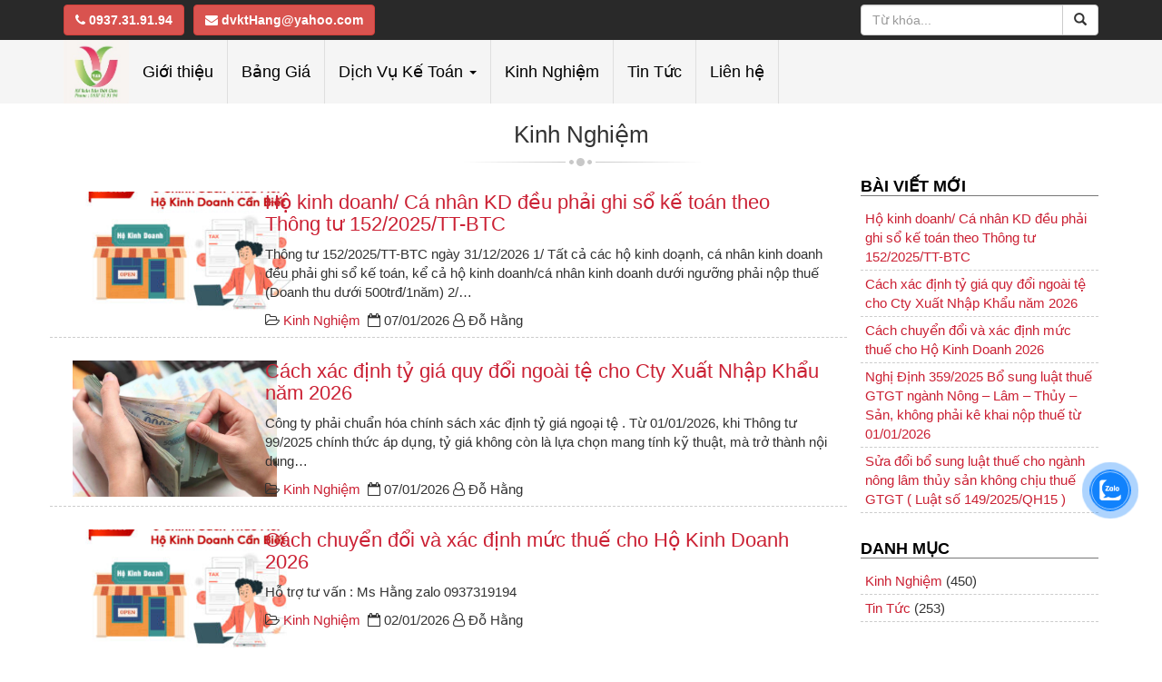

--- FILE ---
content_type: text/html; charset=UTF-8
request_url: https://ketoanbanthoigian.com/chuyen-muc/kinh-nghiem
body_size: 14042
content:
<!DOCTYPE html>
<html lang="vi" prefix="og: http://ogp.me/ns#">
<head>
    <meta charset="UTF-8"/>
    <title>Kinh Nghiệm - Dịch Vụ Kế Toán Tại Nhà</title>
    <meta name="viewport" content="width=device-width">
    <meta name="description" content="Dịch Vụ Kế Toán Tại Nhà">
    <link rel="pingback" href="https://ketoanbanthoigian.com/xmlrpc.php"/>
    <link rel="stylesheet" href="https://ketoanbanthoigian.com/wp-content/themes/dichvuketoantainha/css/bootstrap.min.css"/>
    <link rel="stylesheet" href="https://ketoanbanthoigian.com/wp-content/themes/dichvuketoantainha/Spinner/Spinner.css"/>
    <link rel="stylesheet" href="https://ketoanbanthoigian.com/wp-content/themes/dichvuketoantainha/Alertifyjs/alertify.min.css"/>
    <link rel="stylesheet"
          href="https://ketoanbanthoigian.com/wp-content/themes/dichvuketoantainha/font-awesome/css/font-awesome.min.css"/>
    <link rel="stylesheet" href="https://ketoanbanthoigian.com/wp-content/themes/dichvuketoantainha/style.css"/>
    <script type="text/javascript" src="https://ketoanbanthoigian.com/wp-content/themes/dichvuketoantainha/js/jquery.min.js"></script>
    <script type="text/javascript" src="https://ketoanbanthoigian.com/wp-content/themes/dichvuketoantainha/js/bootstrap.min.js"></script>
    <script type="text/javascript" src="https://ketoanbanthoigian.com/wp-content/themes/dichvuketoantainha/Spinner/Spinner.js"></script>
    <script type="text/javascript" src="https://ketoanbanthoigian.com/wp-content/themes/dichvuketoantainha/Alertifyjs/alertify.min.js"></script>
    <script type="text/javascript">
        var home_url = 'https://ketoanbanthoigian.com';
    </script>
    <style>
#wpadminbar #wp-admin-bar-wccp_free_top_button .ab-icon:before {
	content: "\f160";
	color: #02CA02;
	top: 3px;
}
#wpadminbar #wp-admin-bar-wccp_free_top_button .ab-icon {
	transform: rotate(45deg);
}
</style>
<meta name='robots' content='max-image-preview:large' />
	<style>img:is([sizes="auto" i], [sizes^="auto," i]) { contain-intrinsic-size: 3000px 1500px }</style>
	
<!-- This site is optimized with the Yoast SEO Premium plugin v5.4 - https://yoast.com/wordpress/plugins/seo/ -->
<link rel="canonical" href="https://ketoanbanthoigian.com/chuyen-muc/kinh-nghiem" />
<link rel="next" href="https://ketoanbanthoigian.com/chuyen-muc/kinh-nghiem/page/2" />
<meta property="og:locale" content="vi_VN" />
<meta property="og:type" content="object" />
<meta property="og:title" content="Kinh Nghiệm - Dịch Vụ Kế Toán Tại Nhà" />
<meta property="og:url" content="https://ketoanbanthoigian.com/chuyen-muc/kinh-nghiem" />
<meta property="og:site_name" content="Dịch Vụ Kế Toán Tại Nhà" />
<meta property="og:image" content="http://ketoanbanthoigian.com/wp-content/uploads/2018/03/13177782_550700661721169_3995580083289141416_n.jpg" />
<meta name="twitter:card" content="summary" />
<meta name="twitter:title" content="Kinh Nghiệm - Dịch Vụ Kế Toán Tại Nhà" />
<meta name="twitter:image" content="http://ketoanbanthoigian.com/wp-content/uploads/2018/03/13177782_550700661721169_3995580083289141416_n.jpg" />
<script type='application/ld+json'>{"@context":"http:\/\/schema.org","@type":"WebSite","@id":"#website","url":"https:\/\/ketoanbanthoigian.com\/","name":"D\u1ecbch v\u1ee5 k\u1ebf to\u00e1n t\u1ea1i nh\u00e0, K\u1ebf to\u00e1n b\u00e1n th\u1eddi gian","alternateName":"D\u1ecbch v\u1ee5 k\u1ebf to\u00e1n t\u1ea1i nh\u00e0, K\u1ebf to\u00e1n b\u00e1n th\u1eddi gian","potentialAction":{"@type":"SearchAction","target":"https:\/\/ketoanbanthoigian.com\/?s={search_term_string}","query-input":"required name=search_term_string"}}</script>
<script type='application/ld+json'>{"@context":"http:\/\/schema.org","@type":"Organization","url":"https:\/\/ketoanbanthoigian.com\/chuyen-muc\/kinh-nghiem","sameAs":["https:\/\/www.facebook.com\/DichVuKeToanTaiNha\/"],"@id":"#organization","name":"D\u1ecbch v\u1ee5 k\u1ebf to\u00e1n t\u1ea1i nh\u00e0, K\u1ebf to\u00e1n b\u00e1n th\u1eddi gian","logo":"http:\/\/ketoanbanthoigian.com\/wp-content\/uploads\/2018\/02\/logo.png"}</script>
<!-- / Yoast SEO Premium plugin. -->

<link rel="alternate" type="application/rss+xml" title="Dòng thông tin Dịch Vụ Kế Toán Tại Nhà &raquo;" href="https://ketoanbanthoigian.com/feed" />
<link rel="alternate" type="application/rss+xml" title="Dịch Vụ Kế Toán Tại Nhà &raquo; Dòng bình luận" href="https://ketoanbanthoigian.com/comments/feed" />
<link rel="alternate" type="application/rss+xml" title="Dòng thông tin danh mục Dịch Vụ Kế Toán Tại Nhà &raquo; Kinh Nghiệm" href="https://ketoanbanthoigian.com/chuyen-muc/kinh-nghiem/feed" />
<script type="text/javascript">
/* <![CDATA[ */
window._wpemojiSettings = {"baseUrl":"https:\/\/s.w.org\/images\/core\/emoji\/16.0.1\/72x72\/","ext":".png","svgUrl":"https:\/\/s.w.org\/images\/core\/emoji\/16.0.1\/svg\/","svgExt":".svg","source":{"concatemoji":"https:\/\/ketoanbanthoigian.com\/wp-includes\/js\/wp-emoji-release.min.js?ver=6.8.3"}};
/*! This file is auto-generated */
!function(s,n){var o,i,e;function c(e){try{var t={supportTests:e,timestamp:(new Date).valueOf()};sessionStorage.setItem(o,JSON.stringify(t))}catch(e){}}function p(e,t,n){e.clearRect(0,0,e.canvas.width,e.canvas.height),e.fillText(t,0,0);var t=new Uint32Array(e.getImageData(0,0,e.canvas.width,e.canvas.height).data),a=(e.clearRect(0,0,e.canvas.width,e.canvas.height),e.fillText(n,0,0),new Uint32Array(e.getImageData(0,0,e.canvas.width,e.canvas.height).data));return t.every(function(e,t){return e===a[t]})}function u(e,t){e.clearRect(0,0,e.canvas.width,e.canvas.height),e.fillText(t,0,0);for(var n=e.getImageData(16,16,1,1),a=0;a<n.data.length;a++)if(0!==n.data[a])return!1;return!0}function f(e,t,n,a){switch(t){case"flag":return n(e,"\ud83c\udff3\ufe0f\u200d\u26a7\ufe0f","\ud83c\udff3\ufe0f\u200b\u26a7\ufe0f")?!1:!n(e,"\ud83c\udde8\ud83c\uddf6","\ud83c\udde8\u200b\ud83c\uddf6")&&!n(e,"\ud83c\udff4\udb40\udc67\udb40\udc62\udb40\udc65\udb40\udc6e\udb40\udc67\udb40\udc7f","\ud83c\udff4\u200b\udb40\udc67\u200b\udb40\udc62\u200b\udb40\udc65\u200b\udb40\udc6e\u200b\udb40\udc67\u200b\udb40\udc7f");case"emoji":return!a(e,"\ud83e\udedf")}return!1}function g(e,t,n,a){var r="undefined"!=typeof WorkerGlobalScope&&self instanceof WorkerGlobalScope?new OffscreenCanvas(300,150):s.createElement("canvas"),o=r.getContext("2d",{willReadFrequently:!0}),i=(o.textBaseline="top",o.font="600 32px Arial",{});return e.forEach(function(e){i[e]=t(o,e,n,a)}),i}function t(e){var t=s.createElement("script");t.src=e,t.defer=!0,s.head.appendChild(t)}"undefined"!=typeof Promise&&(o="wpEmojiSettingsSupports",i=["flag","emoji"],n.supports={everything:!0,everythingExceptFlag:!0},e=new Promise(function(e){s.addEventListener("DOMContentLoaded",e,{once:!0})}),new Promise(function(t){var n=function(){try{var e=JSON.parse(sessionStorage.getItem(o));if("object"==typeof e&&"number"==typeof e.timestamp&&(new Date).valueOf()<e.timestamp+604800&&"object"==typeof e.supportTests)return e.supportTests}catch(e){}return null}();if(!n){if("undefined"!=typeof Worker&&"undefined"!=typeof OffscreenCanvas&&"undefined"!=typeof URL&&URL.createObjectURL&&"undefined"!=typeof Blob)try{var e="postMessage("+g.toString()+"("+[JSON.stringify(i),f.toString(),p.toString(),u.toString()].join(",")+"));",a=new Blob([e],{type:"text/javascript"}),r=new Worker(URL.createObjectURL(a),{name:"wpTestEmojiSupports"});return void(r.onmessage=function(e){c(n=e.data),r.terminate(),t(n)})}catch(e){}c(n=g(i,f,p,u))}t(n)}).then(function(e){for(var t in e)n.supports[t]=e[t],n.supports.everything=n.supports.everything&&n.supports[t],"flag"!==t&&(n.supports.everythingExceptFlag=n.supports.everythingExceptFlag&&n.supports[t]);n.supports.everythingExceptFlag=n.supports.everythingExceptFlag&&!n.supports.flag,n.DOMReady=!1,n.readyCallback=function(){n.DOMReady=!0}}).then(function(){return e}).then(function(){var e;n.supports.everything||(n.readyCallback(),(e=n.source||{}).concatemoji?t(e.concatemoji):e.wpemoji&&e.twemoji&&(t(e.twemoji),t(e.wpemoji)))}))}((window,document),window._wpemojiSettings);
/* ]]> */
</script>
<style id='wp-emoji-styles-inline-css' type='text/css'>

	img.wp-smiley, img.emoji {
		display: inline !important;
		border: none !important;
		box-shadow: none !important;
		height: 1em !important;
		width: 1em !important;
		margin: 0 0.07em !important;
		vertical-align: -0.1em !important;
		background: none !important;
		padding: 0 !important;
	}
</style>
<link rel='stylesheet' id='wp-block-library-css' href='https://ketoanbanthoigian.com/wp-includes/css/dist/block-library/style.min.css?ver=6.8.3' type='text/css' media='all' />
<style id='classic-theme-styles-inline-css' type='text/css'>
/*! This file is auto-generated */
.wp-block-button__link{color:#fff;background-color:#32373c;border-radius:9999px;box-shadow:none;text-decoration:none;padding:calc(.667em + 2px) calc(1.333em + 2px);font-size:1.125em}.wp-block-file__button{background:#32373c;color:#fff;text-decoration:none}
</style>
<style id='global-styles-inline-css' type='text/css'>
:root{--wp--preset--aspect-ratio--square: 1;--wp--preset--aspect-ratio--4-3: 4/3;--wp--preset--aspect-ratio--3-4: 3/4;--wp--preset--aspect-ratio--3-2: 3/2;--wp--preset--aspect-ratio--2-3: 2/3;--wp--preset--aspect-ratio--16-9: 16/9;--wp--preset--aspect-ratio--9-16: 9/16;--wp--preset--color--black: #000000;--wp--preset--color--cyan-bluish-gray: #abb8c3;--wp--preset--color--white: #ffffff;--wp--preset--color--pale-pink: #f78da7;--wp--preset--color--vivid-red: #cf2e2e;--wp--preset--color--luminous-vivid-orange: #ff6900;--wp--preset--color--luminous-vivid-amber: #fcb900;--wp--preset--color--light-green-cyan: #7bdcb5;--wp--preset--color--vivid-green-cyan: #00d084;--wp--preset--color--pale-cyan-blue: #8ed1fc;--wp--preset--color--vivid-cyan-blue: #0693e3;--wp--preset--color--vivid-purple: #9b51e0;--wp--preset--gradient--vivid-cyan-blue-to-vivid-purple: linear-gradient(135deg,rgba(6,147,227,1) 0%,rgb(155,81,224) 100%);--wp--preset--gradient--light-green-cyan-to-vivid-green-cyan: linear-gradient(135deg,rgb(122,220,180) 0%,rgb(0,208,130) 100%);--wp--preset--gradient--luminous-vivid-amber-to-luminous-vivid-orange: linear-gradient(135deg,rgba(252,185,0,1) 0%,rgba(255,105,0,1) 100%);--wp--preset--gradient--luminous-vivid-orange-to-vivid-red: linear-gradient(135deg,rgba(255,105,0,1) 0%,rgb(207,46,46) 100%);--wp--preset--gradient--very-light-gray-to-cyan-bluish-gray: linear-gradient(135deg,rgb(238,238,238) 0%,rgb(169,184,195) 100%);--wp--preset--gradient--cool-to-warm-spectrum: linear-gradient(135deg,rgb(74,234,220) 0%,rgb(151,120,209) 20%,rgb(207,42,186) 40%,rgb(238,44,130) 60%,rgb(251,105,98) 80%,rgb(254,248,76) 100%);--wp--preset--gradient--blush-light-purple: linear-gradient(135deg,rgb(255,206,236) 0%,rgb(152,150,240) 100%);--wp--preset--gradient--blush-bordeaux: linear-gradient(135deg,rgb(254,205,165) 0%,rgb(254,45,45) 50%,rgb(107,0,62) 100%);--wp--preset--gradient--luminous-dusk: linear-gradient(135deg,rgb(255,203,112) 0%,rgb(199,81,192) 50%,rgb(65,88,208) 100%);--wp--preset--gradient--pale-ocean: linear-gradient(135deg,rgb(255,245,203) 0%,rgb(182,227,212) 50%,rgb(51,167,181) 100%);--wp--preset--gradient--electric-grass: linear-gradient(135deg,rgb(202,248,128) 0%,rgb(113,206,126) 100%);--wp--preset--gradient--midnight: linear-gradient(135deg,rgb(2,3,129) 0%,rgb(40,116,252) 100%);--wp--preset--font-size--small: 13px;--wp--preset--font-size--medium: 20px;--wp--preset--font-size--large: 36px;--wp--preset--font-size--x-large: 42px;--wp--preset--spacing--20: 0.44rem;--wp--preset--spacing--30: 0.67rem;--wp--preset--spacing--40: 1rem;--wp--preset--spacing--50: 1.5rem;--wp--preset--spacing--60: 2.25rem;--wp--preset--spacing--70: 3.38rem;--wp--preset--spacing--80: 5.06rem;--wp--preset--shadow--natural: 6px 6px 9px rgba(0, 0, 0, 0.2);--wp--preset--shadow--deep: 12px 12px 50px rgba(0, 0, 0, 0.4);--wp--preset--shadow--sharp: 6px 6px 0px rgba(0, 0, 0, 0.2);--wp--preset--shadow--outlined: 6px 6px 0px -3px rgba(255, 255, 255, 1), 6px 6px rgba(0, 0, 0, 1);--wp--preset--shadow--crisp: 6px 6px 0px rgba(0, 0, 0, 1);}:where(.is-layout-flex){gap: 0.5em;}:where(.is-layout-grid){gap: 0.5em;}body .is-layout-flex{display: flex;}.is-layout-flex{flex-wrap: wrap;align-items: center;}.is-layout-flex > :is(*, div){margin: 0;}body .is-layout-grid{display: grid;}.is-layout-grid > :is(*, div){margin: 0;}:where(.wp-block-columns.is-layout-flex){gap: 2em;}:where(.wp-block-columns.is-layout-grid){gap: 2em;}:where(.wp-block-post-template.is-layout-flex){gap: 1.25em;}:where(.wp-block-post-template.is-layout-grid){gap: 1.25em;}.has-black-color{color: var(--wp--preset--color--black) !important;}.has-cyan-bluish-gray-color{color: var(--wp--preset--color--cyan-bluish-gray) !important;}.has-white-color{color: var(--wp--preset--color--white) !important;}.has-pale-pink-color{color: var(--wp--preset--color--pale-pink) !important;}.has-vivid-red-color{color: var(--wp--preset--color--vivid-red) !important;}.has-luminous-vivid-orange-color{color: var(--wp--preset--color--luminous-vivid-orange) !important;}.has-luminous-vivid-amber-color{color: var(--wp--preset--color--luminous-vivid-amber) !important;}.has-light-green-cyan-color{color: var(--wp--preset--color--light-green-cyan) !important;}.has-vivid-green-cyan-color{color: var(--wp--preset--color--vivid-green-cyan) !important;}.has-pale-cyan-blue-color{color: var(--wp--preset--color--pale-cyan-blue) !important;}.has-vivid-cyan-blue-color{color: var(--wp--preset--color--vivid-cyan-blue) !important;}.has-vivid-purple-color{color: var(--wp--preset--color--vivid-purple) !important;}.has-black-background-color{background-color: var(--wp--preset--color--black) !important;}.has-cyan-bluish-gray-background-color{background-color: var(--wp--preset--color--cyan-bluish-gray) !important;}.has-white-background-color{background-color: var(--wp--preset--color--white) !important;}.has-pale-pink-background-color{background-color: var(--wp--preset--color--pale-pink) !important;}.has-vivid-red-background-color{background-color: var(--wp--preset--color--vivid-red) !important;}.has-luminous-vivid-orange-background-color{background-color: var(--wp--preset--color--luminous-vivid-orange) !important;}.has-luminous-vivid-amber-background-color{background-color: var(--wp--preset--color--luminous-vivid-amber) !important;}.has-light-green-cyan-background-color{background-color: var(--wp--preset--color--light-green-cyan) !important;}.has-vivid-green-cyan-background-color{background-color: var(--wp--preset--color--vivid-green-cyan) !important;}.has-pale-cyan-blue-background-color{background-color: var(--wp--preset--color--pale-cyan-blue) !important;}.has-vivid-cyan-blue-background-color{background-color: var(--wp--preset--color--vivid-cyan-blue) !important;}.has-vivid-purple-background-color{background-color: var(--wp--preset--color--vivid-purple) !important;}.has-black-border-color{border-color: var(--wp--preset--color--black) !important;}.has-cyan-bluish-gray-border-color{border-color: var(--wp--preset--color--cyan-bluish-gray) !important;}.has-white-border-color{border-color: var(--wp--preset--color--white) !important;}.has-pale-pink-border-color{border-color: var(--wp--preset--color--pale-pink) !important;}.has-vivid-red-border-color{border-color: var(--wp--preset--color--vivid-red) !important;}.has-luminous-vivid-orange-border-color{border-color: var(--wp--preset--color--luminous-vivid-orange) !important;}.has-luminous-vivid-amber-border-color{border-color: var(--wp--preset--color--luminous-vivid-amber) !important;}.has-light-green-cyan-border-color{border-color: var(--wp--preset--color--light-green-cyan) !important;}.has-vivid-green-cyan-border-color{border-color: var(--wp--preset--color--vivid-green-cyan) !important;}.has-pale-cyan-blue-border-color{border-color: var(--wp--preset--color--pale-cyan-blue) !important;}.has-vivid-cyan-blue-border-color{border-color: var(--wp--preset--color--vivid-cyan-blue) !important;}.has-vivid-purple-border-color{border-color: var(--wp--preset--color--vivid-purple) !important;}.has-vivid-cyan-blue-to-vivid-purple-gradient-background{background: var(--wp--preset--gradient--vivid-cyan-blue-to-vivid-purple) !important;}.has-light-green-cyan-to-vivid-green-cyan-gradient-background{background: var(--wp--preset--gradient--light-green-cyan-to-vivid-green-cyan) !important;}.has-luminous-vivid-amber-to-luminous-vivid-orange-gradient-background{background: var(--wp--preset--gradient--luminous-vivid-amber-to-luminous-vivid-orange) !important;}.has-luminous-vivid-orange-to-vivid-red-gradient-background{background: var(--wp--preset--gradient--luminous-vivid-orange-to-vivid-red) !important;}.has-very-light-gray-to-cyan-bluish-gray-gradient-background{background: var(--wp--preset--gradient--very-light-gray-to-cyan-bluish-gray) !important;}.has-cool-to-warm-spectrum-gradient-background{background: var(--wp--preset--gradient--cool-to-warm-spectrum) !important;}.has-blush-light-purple-gradient-background{background: var(--wp--preset--gradient--blush-light-purple) !important;}.has-blush-bordeaux-gradient-background{background: var(--wp--preset--gradient--blush-bordeaux) !important;}.has-luminous-dusk-gradient-background{background: var(--wp--preset--gradient--luminous-dusk) !important;}.has-pale-ocean-gradient-background{background: var(--wp--preset--gradient--pale-ocean) !important;}.has-electric-grass-gradient-background{background: var(--wp--preset--gradient--electric-grass) !important;}.has-midnight-gradient-background{background: var(--wp--preset--gradient--midnight) !important;}.has-small-font-size{font-size: var(--wp--preset--font-size--small) !important;}.has-medium-font-size{font-size: var(--wp--preset--font-size--medium) !important;}.has-large-font-size{font-size: var(--wp--preset--font-size--large) !important;}.has-x-large-font-size{font-size: var(--wp--preset--font-size--x-large) !important;}
:where(.wp-block-post-template.is-layout-flex){gap: 1.25em;}:where(.wp-block-post-template.is-layout-grid){gap: 1.25em;}
:where(.wp-block-columns.is-layout-flex){gap: 2em;}:where(.wp-block-columns.is-layout-grid){gap: 2em;}
:root :where(.wp-block-pullquote){font-size: 1.5em;line-height: 1.6;}
</style>
<link rel='stylesheet' id='kk-star-ratings-css' href='https://ketoanbanthoigian.com/wp-content/plugins/kk-star-ratings/src/core/public/css/kk-star-ratings.min.css?ver=5.4.8' type='text/css' media='all' />
<link rel='stylesheet' id='cmoz-style-css' href='https://ketoanbanthoigian.com/wp-content/plugins/contact-me-on-zalo/assets/css/style-2.css?ver=1.0.4' type='text/css' media='all' />
<script type="text/javascript" src="https://ketoanbanthoigian.com/wp-includes/js/jquery/jquery.min.js?ver=3.7.1" id="jquery-core-js"></script>
<script type="text/javascript" src="https://ketoanbanthoigian.com/wp-includes/js/jquery/jquery-migrate.min.js?ver=3.4.1" id="jquery-migrate-js"></script>
<link rel="https://api.w.org/" href="https://ketoanbanthoigian.com/wp-json/" /><link rel="alternate" title="JSON" type="application/json" href="https://ketoanbanthoigian.com/wp-json/wp/v2/categories/1" /><link rel="EditURI" type="application/rsd+xml" title="RSD" href="https://ketoanbanthoigian.com/xmlrpc.php?rsd" />
<meta name="generator" content="WordPress 6.8.3" />
<script id="wpcp_disable_selection" type="text/javascript">
var image_save_msg='You are not allowed to save images!';
	var no_menu_msg='Context Menu disabled!';
	var smessage = "Content is protected !!";

function disableEnterKey(e)
{
	var elemtype = e.target.tagName;
	
	elemtype = elemtype.toUpperCase();
	
	if (elemtype == "TEXT" || elemtype == "TEXTAREA" || elemtype == "INPUT" || elemtype == "PASSWORD" || elemtype == "SELECT" || elemtype == "OPTION" || elemtype == "EMBED")
	{
		elemtype = 'TEXT';
	}
	
	if (e.ctrlKey){
     var key;
     if(window.event)
          key = window.event.keyCode;     //IE
     else
          key = e.which;     //firefox (97)
    //if (key != 17) alert(key);
     if (elemtype!= 'TEXT' && (key == 97 || key == 65 || key == 67 || key == 99 || key == 88 || key == 120 || key == 26 || key == 85  || key == 86 || key == 83 || key == 43 || key == 73))
     {
		if(wccp_free_iscontenteditable(e)) return true;
		show_wpcp_message('You are not allowed to copy content or view source');
		return false;
     }else
     	return true;
     }
}


/*For contenteditable tags*/
function wccp_free_iscontenteditable(e)
{
	var e = e || window.event; // also there is no e.target property in IE. instead IE uses window.event.srcElement
  	
	var target = e.target || e.srcElement;

	var elemtype = e.target.nodeName;
	
	elemtype = elemtype.toUpperCase();
	
	var iscontenteditable = "false";
		
	if(typeof target.getAttribute!="undefined" ) iscontenteditable = target.getAttribute("contenteditable"); // Return true or false as string
	
	var iscontenteditable2 = false;
	
	if(typeof target.isContentEditable!="undefined" ) iscontenteditable2 = target.isContentEditable; // Return true or false as boolean

	if(target.parentElement.isContentEditable) iscontenteditable2 = true;
	
	if (iscontenteditable == "true" || iscontenteditable2 == true)
	{
		if(typeof target.style!="undefined" ) target.style.cursor = "text";
		
		return true;
	}
}

////////////////////////////////////
function disable_copy(e)
{	
	var e = e || window.event; // also there is no e.target property in IE. instead IE uses window.event.srcElement
	
	var elemtype = e.target.tagName;
	
	elemtype = elemtype.toUpperCase();
	
	if (elemtype == "TEXT" || elemtype == "TEXTAREA" || elemtype == "INPUT" || elemtype == "PASSWORD" || elemtype == "SELECT" || elemtype == "OPTION" || elemtype == "EMBED")
	{
		elemtype = 'TEXT';
	}
	
	if(wccp_free_iscontenteditable(e)) return true;
	
	var isSafari = /Safari/.test(navigator.userAgent) && /Apple Computer/.test(navigator.vendor);
	
	var checker_IMG = '';
	if (elemtype == "IMG" && checker_IMG == 'checked' && e.detail >= 2) {show_wpcp_message(alertMsg_IMG);return false;}
	if (elemtype != "TEXT")
	{
		if (smessage !== "" && e.detail == 2)
			show_wpcp_message(smessage);
		
		if (isSafari)
			return true;
		else
			return false;
	}	
}

//////////////////////////////////////////
function disable_copy_ie()
{
	var e = e || window.event;
	var elemtype = window.event.srcElement.nodeName;
	elemtype = elemtype.toUpperCase();
	if(wccp_free_iscontenteditable(e)) return true;
	if (elemtype == "IMG") {show_wpcp_message(alertMsg_IMG);return false;}
	if (elemtype != "TEXT" && elemtype != "TEXTAREA" && elemtype != "INPUT" && elemtype != "PASSWORD" && elemtype != "SELECT" && elemtype != "OPTION" && elemtype != "EMBED")
	{
		return false;
	}
}	
function reEnable()
{
	return true;
}
document.onkeydown = disableEnterKey;
document.onselectstart = disable_copy_ie;
if(navigator.userAgent.indexOf('MSIE')==-1)
{
	document.onmousedown = disable_copy;
	document.onclick = reEnable;
}
function disableSelection(target)
{
    //For IE This code will work
    if (typeof target.onselectstart!="undefined")
    target.onselectstart = disable_copy_ie;
    
    //For Firefox This code will work
    else if (typeof target.style.MozUserSelect!="undefined")
    {target.style.MozUserSelect="none";}
    
    //All other  (ie: Opera) This code will work
    else
    target.onmousedown=function(){return false}
    target.style.cursor = "default";
}
//Calling the JS function directly just after body load
window.onload = function(){disableSelection(document.body);};

//////////////////special for safari Start////////////////
var onlongtouch;
var timer;
var touchduration = 1000; //length of time we want the user to touch before we do something

var elemtype = "";
function touchstart(e) {
	var e = e || window.event;
  // also there is no e.target property in IE.
  // instead IE uses window.event.srcElement
  	var target = e.target || e.srcElement;
	
	elemtype = window.event.srcElement.nodeName;
	
	elemtype = elemtype.toUpperCase();
	
	if(!wccp_pro_is_passive()) e.preventDefault();
	if (!timer) {
		timer = setTimeout(onlongtouch, touchduration);
	}
}

function touchend() {
    //stops short touches from firing the event
    if (timer) {
        clearTimeout(timer);
        timer = null;
    }
	onlongtouch();
}

onlongtouch = function(e) { //this will clear the current selection if anything selected
	
	if (elemtype != "TEXT" && elemtype != "TEXTAREA" && elemtype != "INPUT" && elemtype != "PASSWORD" && elemtype != "SELECT" && elemtype != "EMBED" && elemtype != "OPTION")	
	{
		if (window.getSelection) {
			if (window.getSelection().empty) {  // Chrome
			window.getSelection().empty();
			} else if (window.getSelection().removeAllRanges) {  // Firefox
			window.getSelection().removeAllRanges();
			}
		} else if (document.selection) {  // IE?
			document.selection.empty();
		}
		return false;
	}
};

document.addEventListener("DOMContentLoaded", function(event) { 
    window.addEventListener("touchstart", touchstart, false);
    window.addEventListener("touchend", touchend, false);
});

function wccp_pro_is_passive() {

  var cold = false,
  hike = function() {};

  try {
	  const object1 = {};
  var aid = Object.defineProperty(object1, 'passive', {
  get() {cold = true}
  });
  window.addEventListener('test', hike, aid);
  window.removeEventListener('test', hike, aid);
  } catch (e) {}

  return cold;
}
/*special for safari End*/
</script>
<script id="wpcp_disable_Right_Click" type="text/javascript">
document.ondragstart = function() { return false;}
	function nocontext(e) {
	   return false;
	}
	document.oncontextmenu = nocontext;
</script>
<style>
.unselectable
{
-moz-user-select:none;
-webkit-user-select:none;
cursor: default;
}
html
{
-webkit-touch-callout: none;
-webkit-user-select: none;
-khtml-user-select: none;
-moz-user-select: none;
-ms-user-select: none;
user-select: none;
-webkit-tap-highlight-color: rgba(0,0,0,0);
}
</style>
<script id="wpcp_css_disable_selection" type="text/javascript">
var e = document.getElementsByTagName('body')[0];
if(e)
{
	e.setAttribute('unselectable',"on");
}
</script>
<link rel="amphtml" href="https://ketoanbanthoigian.com/chuyen-muc/kinh-nghiem?amp=1"><link rel="icon" href="https://ketoanbanthoigian.com/wp-content/uploads/2021/09/Logo-1.png" sizes="32x32" />
<link rel="icon" href="https://ketoanbanthoigian.com/wp-content/uploads/2021/09/Logo-1.png" sizes="192x192" />
<link rel="apple-touch-icon" href="https://ketoanbanthoigian.com/wp-content/uploads/2021/09/Logo-1.png" />
<meta name="msapplication-TileImage" content="https://ketoanbanthoigian.com/wp-content/uploads/2021/09/Logo-1.png" />
	<!-- Facebook Pixel Code -->
<script>
  !function(f,b,e,v,n,t,s)
  {if(f.fbq)return;n=f.fbq=function(){n.callMethod?
  n.callMethod.apply(n,arguments):n.queue.push(arguments)};
  if(!f._fbq)f._fbq=n;n.push=n;n.loaded=!0;n.version='2.0';
  n.queue=[];t=b.createElement(e);t.async=!0;
  t.src=v;s=b.getElementsByTagName(e)[0];
  s.parentNode.insertBefore(t,s)}(window, document,'script',
  'https://connect.facebook.net/en_US/fbevents.js');
  fbq('init', '364158007408193');
  fbq('track', 'PageView');
</script>
<noscript><img height="1" width="1" style="display:none"
  src="https://www.facebook.com/tr?id=364158007408193&ev=PageView&noscript=1"
/></noscript>
<!-- End Facebook Pixel Code -->

</head>
<body class="archive category category-kinh-nghiem category-1 wp-custom-logo wp-theme-dichvuketoantainha unselectable">
<!--facebook-->
<div id="fb-root"></div>
<script>(function(d, s, id) {
        var js, fjs = d.getElementsByTagName(s)[0];
        if (d.getElementById(id)) return;
        js = d.createElement(s); js.id = id;
        js.src = 'https://connect.facebook.net/vi_VN/sdk.js#xfbml=1&version=v2.12&appId=1072254849574523&autoLogAppEvents=1';
        fjs.parentNode.insertBefore(js, fjs);
    }(document, 'script', 'facebook-jssdk'));</script>

<!--menu-->
<nav class="navbar navbar-default navbar-fixed-top" style="font-size:18px;">
    <div class="container-fluid" style="background-color: #292929;padding:5px">
        <div class="container">
            <div class="row">
                <div class="col-sm-9 col-xs-12">
                    <a class="btn btn-danger" href="tel:(+84)937319194">
                        <i class="fa fa-phone"></i> <b> 0937.31.91.94</b>
                    </a>&nbsp;
                    <a class="btn btn-danger" href="mailto:dvkthang@yahoo.com">
                        <i class="fa fa-envelope"></i> <b> dvktHang@yahoo.com</b>
                    </a>
                </div>
                <div class="col-sm-3 hidden-xs">
                    <form role="search" method="get" action="https://ketoanbanthoigian.com/">
                        <div class="input-group">
                            <input type="text" placeholder="Từ khóa..." class="form-control"
                                   value="" name="s">
                            <div class="input-group-btn">
                                <button class="btn btn-default" type="submit">
                                    <i class="glyphicon glyphicon-search"></i>
                                </button>
                            </div>
                        </div>
                    </form>
                </div>
            </div>
        </div>
    </div>
    <div class="container">
        <div class="navbar-header">
            <button type="button" class="navbar-toggle" data-toggle="collapse" data-target="#main-menu">
                <span class="icon-bar"></span>
                <span class="icon-bar"></span>
                <span class="icon-bar"></span>
            </button>
            <a href="https://ketoanbanthoigian.com/" class="custom-logo-link" rel="home"><img width="149" height="145" src="https://ketoanbanthoigian.com/wp-content/uploads/2021/09/Untitled-1-1.jpg" class="custom-logo" alt="Dịch Vụ Kế Toán Tại Nhà" decoding="async" /></a>        </div>
        <div class="collapse navbar-collapse" id="main-menu">
            <ul id="menu-primary" class="nav navbar-nav"><li id="menu-item-128" class="menu-item menu-item-type-post_type menu-item-object-page menu-item-128"><a href="https://ketoanbanthoigian.com/gioi-thieu">Giới thiệu</a></li>
<li id="menu-item-152" class="menu-item menu-item-type-custom menu-item-object-custom menu-item-152"><a href="/">Bảng Giá</a></li>
<li id="menu-item-150" class="menu-item menu-item-type-custom menu-item-object-custom menu-item-has-children menu-item-150"><a href="#">Dịch Vụ Kế Toán</a>
<ul class="sub-menu">
	<li id="menu-item-148" class="menu-item menu-item-type-post_type menu-item-object-page menu-item-148"><a href="https://ketoanbanthoigian.com/dich-vu-bao-cao-thue">Dịch vụ báo cáo thuế</a></li>
	<li id="menu-item-146" class="menu-item menu-item-type-post_type menu-item-object-page menu-item-146"><a href="https://ketoanbanthoigian.com/dich-vu-quyet-toan-thue">Dịch vụ quyết toán thuế</a></li>
	<li id="menu-item-145" class="menu-item menu-item-type-post_type menu-item-object-page menu-item-145"><a href="https://ketoanbanthoigian.com/dich-vu-lam-bao-cao-tai-chinh">Dịch vụ làm báo cáo tài chính</a></li>
	<li id="menu-item-149" class="menu-item menu-item-type-post_type menu-item-object-page menu-item-149"><a href="https://ketoanbanthoigian.com/dich-vu-thanh-lap-cong-ty">Dịch vụ thành lập doanh nghiệp</a></li>
	<li id="menu-item-144" class="menu-item menu-item-type-post_type menu-item-object-page menu-item-144"><a href="https://ketoanbanthoigian.com/dich-vu-lam-so-sach-ke-toan">Dịch vụ làm sổ sách kế toán</a></li>
	<li id="menu-item-147" class="menu-item menu-item-type-post_type menu-item-object-page menu-item-147"><a href="https://ketoanbanthoigian.com/dich-vu-lam-bao-hiem">Dịch vụ làm BHXH – BHYT</a></li>
</ul>
</li>
<li id="menu-item-65" class="menu-item menu-item-type-taxonomy menu-item-object-category current-menu-item menu-item-65"><a href="https://ketoanbanthoigian.com/chuyen-muc/kinh-nghiem" aria-current="page">Kinh Nghiệm</a></li>
<li id="menu-item-151" class="menu-item menu-item-type-taxonomy menu-item-object-category menu-item-151"><a href="https://ketoanbanthoigian.com/chuyen-muc/tin-tuc">Tin Tức</a></li>
<li id="menu-item-127" class="menu-item menu-item-type-post_type menu-item-object-page menu-item-127"><a href="https://ketoanbanthoigian.com/lien-he">Liên hệ</a></li>
</ul>        </div>
    </div>
</nav>
<div style="height: 114px;"></div>
<div class="container-fluid">    <div class="container">
        <div class="row">
                            <h1 class="text-center">Kinh Nghiệm</h1>
                <div class="extranews_separator"></div>
                        <div class="col-sm-9">
                                    <div class="row entry-post-list">
                        <div class="col-sm-3 hidden-xs post-thumbnail">
                            <img width="302" height="168" src="https://ketoanbanthoigian.com/wp-content/uploads/2026/01/HKD-chuyen-doi-2026.png" class="attachment-post-thumbnail size-post-thumbnail wp-post-image" alt="" decoding="async" fetchpriority="high" srcset="https://ketoanbanthoigian.com/wp-content/uploads/2026/01/HKD-chuyen-doi-2026.png 302w, https://ketoanbanthoigian.com/wp-content/uploads/2026/01/HKD-chuyen-doi-2026-300x167.png 300w" sizes="(max-width: 302px) 100vw, 302px" />                        </div>
                        <div class="col-sm-9 col-xs-12">
                            <h2 class="entry-title">
                                <a href="https://ketoanbanthoigian.com/ho-kinh-doanh-ca-nhan-kd-deu-phai-ghi-so-ke-toan-theo-thong-tu-152-2025-tt-btc.html" title="Hộ kinh doanh/ Cá nhân KD đều phải ghi sổ kế toán theo Thông tư 152/2025/TT-BTC">
                                    Hộ kinh doanh/ Cá nhân KD đều phải ghi sổ kế toán theo Thông tư 152/2025/TT-BTC                                </a>
                            </h2>
                            <div class="entry">
                                <p>Thông tư 152/2025/TT-BTC ngày 31/12/2026 1/ Tất cả các hộ kinh doạnh, cá nhân kinh doanh đều phải ghi sổ kế toán, kể cả hộ kinh doanh/cá nhân kinh doanh dưới ngưỡng phải nộp thuế (Doanh thu dưới 500trđ/1năm) 2/&#8230;</p>
                                <span class="fa fa-folder-open-o"></span>
                                <a href="https://ketoanbanthoigian.com/chuyen-muc/kinh-nghiem" rel="category tag">Kinh Nghiệm</a>&nbsp;
                                <span class="fa fa-calendar-o"></span> 07/01/2026                                <span class="fa fa-user-o"></span> Đỗ Hằng                            </div>
                        </div>
                    </div>
                                    <div class="row entry-post-list">
                        <div class="col-sm-3 hidden-xs post-thumbnail">
                            <img width="1200" height="799" src="https://ketoanbanthoigian.com/wp-content/uploads/2022/06/khong-tra-luong-co-phai-nop-quyet-toan-thue-tncn_3011155822.webp" class="attachment-post-thumbnail size-post-thumbnail wp-post-image" alt="" decoding="async" srcset="https://ketoanbanthoigian.com/wp-content/uploads/2022/06/khong-tra-luong-co-phai-nop-quyet-toan-thue-tncn_3011155822.webp 1200w, https://ketoanbanthoigian.com/wp-content/uploads/2022/06/khong-tra-luong-co-phai-nop-quyet-toan-thue-tncn_3011155822-300x200.webp 300w, https://ketoanbanthoigian.com/wp-content/uploads/2022/06/khong-tra-luong-co-phai-nop-quyet-toan-thue-tncn_3011155822-1024x682.webp 1024w, https://ketoanbanthoigian.com/wp-content/uploads/2022/06/khong-tra-luong-co-phai-nop-quyet-toan-thue-tncn_3011155822-768x511.webp 768w" sizes="(max-width: 1200px) 100vw, 1200px" />                        </div>
                        <div class="col-sm-9 col-xs-12">
                            <h2 class="entry-title">
                                <a href="https://ketoanbanthoigian.com/cach-xac-dinh-ty-gia-quy-doi-ngoai-te-cho-cty-xuat-nhap-khau-nam-2026.html" title="Cách xác định tỷ giá quy đổi ngoài tệ cho Cty Xuất Nhập Khẩu năm 2026">
                                    Cách xác định tỷ giá quy đổi ngoài tệ cho Cty Xuất Nhập Khẩu năm 2026                                </a>
                            </h2>
                            <div class="entry">
                                <p>Công ty phải chuẩn hóa chính sách xác định tỷ giá ngoại tệ . Từ 01/01/2026, khi Thông tư 99/2025 chính thức áp dụng, tỷ giá không còn là lựa chọn mang tính kỹ thuật, mà trở thành nội dung&#8230;</p>
                                <span class="fa fa-folder-open-o"></span>
                                <a href="https://ketoanbanthoigian.com/chuyen-muc/kinh-nghiem" rel="category tag">Kinh Nghiệm</a>&nbsp;
                                <span class="fa fa-calendar-o"></span> 07/01/2026                                <span class="fa fa-user-o"></span> Đỗ Hằng                            </div>
                        </div>
                    </div>
                                    <div class="row entry-post-list">
                        <div class="col-sm-3 hidden-xs post-thumbnail">
                            <img width="302" height="168" src="https://ketoanbanthoigian.com/wp-content/uploads/2026/01/HKD-chuyen-doi-2026.png" class="attachment-post-thumbnail size-post-thumbnail wp-post-image" alt="" decoding="async" srcset="https://ketoanbanthoigian.com/wp-content/uploads/2026/01/HKD-chuyen-doi-2026.png 302w, https://ketoanbanthoigian.com/wp-content/uploads/2026/01/HKD-chuyen-doi-2026-300x167.png 300w" sizes="(max-width: 302px) 100vw, 302px" />                        </div>
                        <div class="col-sm-9 col-xs-12">
                            <h2 class="entry-title">
                                <a href="https://ketoanbanthoigian.com/cach-chuyen-doi-va-xac-dinh-muc-thue-cho-ho-kinh-doanh-2026.html" title="Cách chuyển đổi và xác định mức thuế cho Hộ Kinh Doanh 2026">
                                    Cách chuyển đổi và xác định mức thuế cho Hộ Kinh Doanh 2026                                </a>
                            </h2>
                            <div class="entry">
                                <p>Hỗ trợ tư vấn : Ms Hằng zalo 0937319194</p>
                                <span class="fa fa-folder-open-o"></span>
                                <a href="https://ketoanbanthoigian.com/chuyen-muc/kinh-nghiem" rel="category tag">Kinh Nghiệm</a>&nbsp;
                                <span class="fa fa-calendar-o"></span> 02/01/2026                                <span class="fa fa-user-o"></span> Đỗ Hằng                            </div>
                        </div>
                    </div>
                                    <div class="row entry-post-list">
                        <div class="col-sm-3 hidden-xs post-thumbnail">
                            <img width="600" height="400" src="https://ketoanbanthoigian.com/wp-content/uploads/2025/05/phuong-phap-tinh-thue-ho-kinh-doanh-1.webp" class="attachment-post-thumbnail size-post-thumbnail wp-post-image" alt="" decoding="async" loading="lazy" srcset="https://ketoanbanthoigian.com/wp-content/uploads/2025/05/phuong-phap-tinh-thue-ho-kinh-doanh-1.webp 600w, https://ketoanbanthoigian.com/wp-content/uploads/2025/05/phuong-phap-tinh-thue-ho-kinh-doanh-1-300x200.webp 300w" sizes="auto, (max-width: 600px) 100vw, 600px" />                        </div>
                        <div class="col-sm-9 col-xs-12">
                            <h2 class="entry-title">
                                <a href="https://ketoanbanthoigian.com/nghi-dinh-359-2025-bo-sung-luat-thue-gtgt-nganh-nong-lam-thuy-san-khong-phai-ke-khai-nop-thue-tu-01-01-2026.html" title="Nghị Định 359/2025 Bổ sung luật thuế GTGT ngành Nông &#8211; Lâm &#8211; Thủy &#8211; Sản, không phải kê khai nộp thuế từ 01/01/2026">
                                    Nghị Định 359/2025 Bổ sung luật thuế GTGT ngành Nông &#8211; Lâm &#8211; Thủy &#8211; Sản, không phải kê khai nộp thuế từ 01/01/2026                                </a>
                            </h2>
                            <div class="entry">
                                                                <span class="fa fa-folder-open-o"></span>
                                <a href="https://ketoanbanthoigian.com/chuyen-muc/kinh-nghiem" rel="category tag">Kinh Nghiệm</a>&nbsp;
                                <span class="fa fa-calendar-o"></span> 02/01/2026                                <span class="fa fa-user-o"></span> Đỗ Hằng                            </div>
                        </div>
                    </div>
                                    <div class="row entry-post-list">
                        <div class="col-sm-3 hidden-xs post-thumbnail">
                            <img width="960" height="640" src="https://ketoanbanthoigian.com/wp-content/uploads/2025/05/https___specials-images.forbesimg.com_imageserve_1050855204_Robot-hands-and-financial-report_960x0-1.jpg" class="attachment-post-thumbnail size-post-thumbnail wp-post-image" alt="" decoding="async" loading="lazy" srcset="https://ketoanbanthoigian.com/wp-content/uploads/2025/05/https___specials-images.forbesimg.com_imageserve_1050855204_Robot-hands-and-financial-report_960x0-1.jpg 960w, https://ketoanbanthoigian.com/wp-content/uploads/2025/05/https___specials-images.forbesimg.com_imageserve_1050855204_Robot-hands-and-financial-report_960x0-1-300x200.jpg 300w, https://ketoanbanthoigian.com/wp-content/uploads/2025/05/https___specials-images.forbesimg.com_imageserve_1050855204_Robot-hands-and-financial-report_960x0-1-768x512.jpg 768w" sizes="auto, (max-width: 960px) 100vw, 960px" />                        </div>
                        <div class="col-sm-9 col-xs-12">
                            <h2 class="entry-title">
                                <a href="https://ketoanbanthoigian.com/sua-doi-bo-sung-luat-thue-cho-nganh-nong-lam-thuy-san-khong-chiu-thue-gtgt.html" title="Sửa đổi bổ sung luật thuế cho ngành nông lâm thủy sản không chịu thuế GTGT ( Luật số 149/2025/QH15 )">
                                    Sửa đổi bổ sung luật thuế cho ngành nông lâm thủy sản không chịu thuế GTGT ( Luật số 149/2025/QH15 )                                </a>
                            </h2>
                            <div class="entry">
                                <p>LUẬT SỬA ĐỔI, BỔ SUNG MỘT SỐ ĐIỀU CỦA LUẬT THUẾ GIÁ TRỊ GIA TĂNG Căn cứ Hiến pháp nước Cộng hòa xã hội chủ nghĩa Việt Nam đã được sửa đổi, bổ sung một số điều theo Nghị quyết&#8230;</p>
                                <span class="fa fa-folder-open-o"></span>
                                <a href="https://ketoanbanthoigian.com/chuyen-muc/kinh-nghiem" rel="category tag">Kinh Nghiệm</a>,<a href="https://ketoanbanthoigian.com/chuyen-muc/tin-tuc" rel="category tag">Tin Tức</a>&nbsp;
                                <span class="fa fa-calendar-o"></span> 24/12/2025                                <span class="fa fa-user-o"></span> Đỗ Hằng                            </div>
                        </div>
                    </div>
                                    <div class="row entry-post-list">
                        <div class="col-sm-3 hidden-xs post-thumbnail">
                            <img width="1200" height="700" src="https://ketoanbanthoigian.com/wp-content/uploads/2025/05/sua-doi-3-quy-dinh-ve-thu-tuc-hoan-thue_1812160555.jpg" class="attachment-post-thumbnail size-post-thumbnail wp-post-image" alt="" decoding="async" loading="lazy" srcset="https://ketoanbanthoigian.com/wp-content/uploads/2025/05/sua-doi-3-quy-dinh-ve-thu-tuc-hoan-thue_1812160555.jpg 1200w, https://ketoanbanthoigian.com/wp-content/uploads/2025/05/sua-doi-3-quy-dinh-ve-thu-tuc-hoan-thue_1812160555-300x175.jpg 300w, https://ketoanbanthoigian.com/wp-content/uploads/2025/05/sua-doi-3-quy-dinh-ve-thu-tuc-hoan-thue_1812160555-1024x597.jpg 1024w, https://ketoanbanthoigian.com/wp-content/uploads/2025/05/sua-doi-3-quy-dinh-ve-thu-tuc-hoan-thue_1812160555-768x448.jpg 768w" sizes="auto, (max-width: 1200px) 100vw, 1200px" />                        </div>
                        <div class="col-sm-9 col-xs-12">
                            <h2 class="entry-title">
                                <a href="https://ketoanbanthoigian.com/huong-dan-ca-nhan-cho-thue-tai-san-ke-khai-thue-tren-etax-mobile.html" title="Hướng dẫn cá nhân cho thuê tài sản kê khai thuế trên eTax mobile">
                                    Hướng dẫn cá nhân cho thuê tài sản kê khai thuế trên eTax mobile                                </a>
                            </h2>
                            <div class="entry">
                                <p>Dưới đây hướng dẫn cá nhân cho thuê bất động sản kê khai thuế trên eTax mobile như sau: Bước 1:&nbsp;Cá nhân kinh doanh truy cập ứng dụng eTax mobile, tại màn hình hiển thị, bấm chọn “Trải nghiệm cho&#8230;</p>
                                <span class="fa fa-folder-open-o"></span>
                                <a href="https://ketoanbanthoigian.com/chuyen-muc/kinh-nghiem" rel="category tag">Kinh Nghiệm</a>&nbsp;
                                <span class="fa fa-calendar-o"></span> 16/12/2025                                <span class="fa fa-user-o"></span> Đỗ Hằng                            </div>
                        </div>
                    </div>
                                    <div class="row entry-post-list">
                        <div class="col-sm-3 hidden-xs post-thumbnail">
                            <img width="959" height="730" src="https://ketoanbanthoigian.com/wp-content/uploads/2025/04/KeToanTaiNha.png" class="attachment-post-thumbnail size-post-thumbnail wp-post-image" alt="Dịch vụ kế toán tại nhà | Nhận làm kế toán tại nhà" decoding="async" loading="lazy" srcset="https://ketoanbanthoigian.com/wp-content/uploads/2025/04/KeToanTaiNha.png 959w, https://ketoanbanthoigian.com/wp-content/uploads/2025/04/KeToanTaiNha-300x228.png 300w, https://ketoanbanthoigian.com/wp-content/uploads/2025/04/KeToanTaiNha-768x585.png 768w" sizes="auto, (max-width: 959px) 100vw, 959px" />                        </div>
                        <div class="col-sm-9 col-xs-12">
                            <h2 class="entry-title">
                                <a href="https://ketoanbanthoigian.com/mien-dong-thue-mon-bai-tu-nam-2026-theo-nghi-quyet-198-2025-qh15.html" title="Miễn đóng thuế môn bài từ năm 2026 theo Nghị Quyết 198/2025/QH15">
                                    Miễn đóng thuế môn bài từ năm 2026 theo Nghị Quyết 198/2025/QH15                                </a>
                            </h2>
                            <div class="entry">
                                                                <span class="fa fa-folder-open-o"></span>
                                <a href="https://ketoanbanthoigian.com/chuyen-muc/kinh-nghiem" rel="category tag">Kinh Nghiệm</a>,<a href="https://ketoanbanthoigian.com/chuyen-muc/tin-tuc" rel="category tag">Tin Tức</a>&nbsp;
                                <span class="fa fa-calendar-o"></span> 26/11/2025                                <span class="fa fa-user-o"></span> Đỗ Hằng                            </div>
                        </div>
                    </div>
                                    <div class="row entry-post-list">
                        <div class="col-sm-3 hidden-xs post-thumbnail">
                            <img width="600" height="400" src="https://ketoanbanthoigian.com/wp-content/uploads/2025/05/lao-dong-585-1.webp" class="attachment-post-thumbnail size-post-thumbnail wp-post-image" alt="" decoding="async" loading="lazy" srcset="https://ketoanbanthoigian.com/wp-content/uploads/2025/05/lao-dong-585-1.webp 600w, https://ketoanbanthoigian.com/wp-content/uploads/2025/05/lao-dong-585-1-300x200.webp 300w" sizes="auto, (max-width: 600px) 100vw, 600px" />                        </div>
                        <div class="col-sm-9 col-xs-12">
                            <h2 class="entry-title">
                                <a href="https://ketoanbanthoigian.com/cap-nhat-muc-giam-tru-gia-canh-nguoi-nop-thue-nguoi-phu-thuoc-tu-nam-2026.html" title="Cập nhật mức giảm trừ gia cảnh người nộp thuế &#8211; người phụ thuộc từ năm 2026">
                                    Cập nhật mức giảm trừ gia cảnh người nộp thuế &#8211; người phụ thuộc từ năm 2026                                </a>
                            </h2>
                            <div class="entry">
                                <p>Nguồn từ website : ketoanbanthoigian.com Tư vấn : Ms Hằng 0937319194 ( Zalo 24/7 )</p>
                                <span class="fa fa-folder-open-o"></span>
                                <a href="https://ketoanbanthoigian.com/chuyen-muc/kinh-nghiem" rel="category tag">Kinh Nghiệm</a>,<a href="https://ketoanbanthoigian.com/chuyen-muc/tin-tuc" rel="category tag">Tin Tức</a>&nbsp;
                                <span class="fa fa-calendar-o"></span> 21/11/2025                                <span class="fa fa-user-o"></span> Đỗ Hằng                            </div>
                        </div>
                    </div>
                                    <div class="row entry-post-list">
                        <div class="col-sm-3 hidden-xs post-thumbnail">
                            <img width="800" height="503" src="https://ketoanbanthoigian.com/wp-content/uploads/2025/05/luat-quan-ly-thue.webp" class="attachment-post-thumbnail size-post-thumbnail wp-post-image" alt="" decoding="async" loading="lazy" srcset="https://ketoanbanthoigian.com/wp-content/uploads/2025/05/luat-quan-ly-thue.webp 800w, https://ketoanbanthoigian.com/wp-content/uploads/2025/05/luat-quan-ly-thue-300x189.webp 300w, https://ketoanbanthoigian.com/wp-content/uploads/2025/05/luat-quan-ly-thue-768x483.webp 768w" sizes="auto, (max-width: 800px) 100vw, 800px" />                        </div>
                        <div class="col-sm-9 col-xs-12">
                            <h2 class="entry-title">
                                <a href="https://ketoanbanthoigian.com/cong-van-thue-tra-loi-ve-viec-xuat-hoa-don-ban-ra-theo-nghi-dinh-70-2025.html" title="Công Văn Thuế trả lời về việc xuất hoá đơn bán ra theo Nghị Đinh 70/2025">
                                    Công Văn Thuế trả lời về việc xuất hoá đơn bán ra theo Nghị Đinh 70/2025                                </a>
                            </h2>
                            <div class="entry">
                                <p>Dịch vụ kế toán tại nhà xin phép cập nhật Công Văn Thuế trả lời về việc xuất hoá đơn bán ra theo Nghị Đinh 70/2025 Hỗ trợ tư vấn : Ms . Hằng 0937319194 ( Zalo ) Dịch vụ&#8230;</p>
                                <span class="fa fa-folder-open-o"></span>
                                <a href="https://ketoanbanthoigian.com/chuyen-muc/kinh-nghiem" rel="category tag">Kinh Nghiệm</a>,<a href="https://ketoanbanthoigian.com/chuyen-muc/tin-tuc" rel="category tag">Tin Tức</a>&nbsp;
                                <span class="fa fa-calendar-o"></span> 21/08/2025                                <span class="fa fa-user-o"></span> Đỗ Hằng                            </div>
                        </div>
                    </div>
                                    <div class="row entry-post-list">
                        <div class="col-sm-3 hidden-xs post-thumbnail">
                            <img width="702" height="337" src="https://ketoanbanthoigian.com/wp-content/uploads/2021/06/1-14.png" class="attachment-post-thumbnail size-post-thumbnail wp-post-image" alt="" decoding="async" loading="lazy" srcset="https://ketoanbanthoigian.com/wp-content/uploads/2021/06/1-14.png 702w, https://ketoanbanthoigian.com/wp-content/uploads/2021/06/1-14-300x144.png 300w" sizes="auto, (max-width: 702px) 100vw, 702px" />                        </div>
                        <div class="col-sm-9 col-xs-12">
                            <h2 class="entry-title">
                                <a href="https://ketoanbanthoigian.com/huong-dan-lam-ho-so-giai-the-cua-ho-kinh-doanh.html" title="Hướng dẫn làm hồ sơ giải thể của Hộ Kinh Doanh">
                                    Hướng dẫn làm hồ sơ giải thể của Hộ Kinh Doanh                                </a>
                            </h2>
                            <div class="entry">
                                <p>Dịch vụ kế toán tại nhà &#8211; Kế toán bán thời gian xin chia sẽ cách làm hồ sơ chấm dứt mã số thuế đối với Hộ Kinh Doanh gồm 3 bước như sau : Bước 1 : Chấm dứt&#8230;</p>
                                <span class="fa fa-folder-open-o"></span>
                                <a href="https://ketoanbanthoigian.com/chuyen-muc/kinh-nghiem" rel="category tag">Kinh Nghiệm</a>,<a href="https://ketoanbanthoigian.com/chuyen-muc/tin-tuc" rel="category tag">Tin Tức</a>&nbsp;
                                <span class="fa fa-calendar-o"></span> 20/08/2025                                <span class="fa fa-user-o"></span> Đỗ Hằng                            </div>
                        </div>
                    </div>
                                    <div class='pagination'><span class="current">1</span><a href='https://ketoanbanthoigian.com/chuyen-muc/kinh-nghiem/page/2' class="inactive">2</a><a href='https://ketoanbanthoigian.com/chuyen-muc/kinh-nghiem/page/3' class="inactive">3</a><a href='https://ketoanbanthoigian.com/chuyen-muc/kinh-nghiem/page/4' class="inactive">4</a><a href='https://ketoanbanthoigian.com/chuyen-muc/kinh-nghiem/page/5' class="inactive">5</a><a href="https://ketoanbanthoigian.com/chuyen-muc/kinh-nghiem/page/2">Next &rsaquo;</a><a href='https://ketoanbanthoigian.com/chuyen-muc/kinh-nghiem/page/45'>Last &raquo;</a></div>
            </div>
            <div class="col-sm-3">
                <div class="primary-sidebar info sidebar">

		<div id="recent-posts-2" class="widget widget_recent_entries">
		<h4 class="widget-title">Bài viết mới</h4>
		<ul>
											<li>
					<a href="https://ketoanbanthoigian.com/ho-kinh-doanh-ca-nhan-kd-deu-phai-ghi-so-ke-toan-theo-thong-tu-152-2025-tt-btc.html">Hộ kinh doanh/ Cá nhân KD đều phải ghi sổ kế toán theo Thông tư 152/2025/TT-BTC</a>
									</li>
											<li>
					<a href="https://ketoanbanthoigian.com/cach-xac-dinh-ty-gia-quy-doi-ngoai-te-cho-cty-xuat-nhap-khau-nam-2026.html">Cách xác định tỷ giá quy đổi ngoài tệ cho Cty Xuất Nhập Khẩu năm 2026</a>
									</li>
											<li>
					<a href="https://ketoanbanthoigian.com/cach-chuyen-doi-va-xac-dinh-muc-thue-cho-ho-kinh-doanh-2026.html">Cách chuyển đổi và xác định mức thuế cho Hộ Kinh Doanh 2026</a>
									</li>
											<li>
					<a href="https://ketoanbanthoigian.com/nghi-dinh-359-2025-bo-sung-luat-thue-gtgt-nganh-nong-lam-thuy-san-khong-phai-ke-khai-nop-thue-tu-01-01-2026.html">Nghị Định 359/2025 Bổ sung luật thuế GTGT ngành Nông &#8211; Lâm &#8211; Thủy &#8211; Sản, không phải kê khai nộp thuế từ 01/01/2026</a>
									</li>
											<li>
					<a href="https://ketoanbanthoigian.com/sua-doi-bo-sung-luat-thue-cho-nganh-nong-lam-thuy-san-khong-chiu-thue-gtgt.html">Sửa đổi bổ sung luật thuế cho ngành nông lâm thủy sản không chịu thuế GTGT ( Luật số 149/2025/QH15 )</a>
									</li>
					</ul>

		</div><div id="categories-2" class="widget widget_categories"><h4 class="widget-title">Danh mục</h4>
			<ul>
					<li class="cat-item cat-item-1 current-cat"><a aria-current="page" href="https://ketoanbanthoigian.com/chuyen-muc/kinh-nghiem">Kinh Nghiệm</a> (450)
</li>
	<li class="cat-item cat-item-9"><a href="https://ketoanbanthoigian.com/chuyen-muc/tin-tuc">Tin Tức</a> (253)
</li>
			</ul>

			</div></div>            </div>
        </div>
    </div>
<div class="row" style="background: #CB2134;color: #FFF;">
    <div class="col-sm-4"
         style="border-top:solid 1px #FF5568;border-right:solid 1px #FF5568;padding:15px;text-align: center">
        <i style="font-size: 30px" class="fa fa-envelope-o"></i>&nbsp;
        <i style="font-size: 25px;cursor:pointer">dvktHang@gmail.com</i>
    </div>
    <div class="col-sm-4" style="border-top:solid 1px #FF5568;padding:15px;text-align: center">
        <i style="font-size: 30px" class="fa fa-phone"></i>&nbsp;
        <i style="font-size: 25px;cursor:pointer">0937.31.91.94</i>
    </div>
    <div class="col-sm-4"
         style="border-top:solid 1px #FF5568;border-left:solid 1px #FF5568;padding:15px;text-align: center">
        <i style="font-size: 30px" class="fa fa-comments-o"></i>&nbsp;
        <i style="font-size: 25px;cursor:pointer" onclick="window.location.href='http://fb.com/DichVuKeToanTaiNha'">fb.com/DichVuKeToanTaiNha</i>
    </div>
</div>


<div class="row" style="background: #FFFFFF;color: #000">
    <div class="col-sm-3">
        <h4 style="color: #000">Hỗ trợ</h4>
        <i class="fa fa-chevron-right"></i> <a style="color: #000" href="https://ketoanbanthoigian.com/gioi-thieu">Giới thiệu</a><br/>
        <i class="fa fa-chevron-right"></i> <a style="color: #000" href="https://ketoanbanthoigian.com/lien-he">Liên hệ</a><br/>
    </div>
    <div class="col-sm-5">
        <h4 style="color: #000">Liên hệ</h4>
		<b style="color: #000;">CÔNG TY TNHH TM DV AT HOME</b><br/>
        <b style="color: #000;">Kế toán trưởng:</b> Đỗ Hằng<br/>
        <b style="color: #000;">Điện thoại:</b> 0937.31.91.94 (Zalo)<br/>
        <b style="color: #000;">Giờ làm việc:</b> 24/7<br/>
        <b style="color: #000;">Email:</b> dvktHang@gmail.com<br/>
        <b style="color: #000;">Địa chỉ VP:</b> Số 56 Nguyễn Gia Trí, Phường Thạnh Mỹ Tây, TPHCM.<br/>
		<b style="color: #000;">Địa chỉ Cty:</b> 71/23A Đường Số 5, KP.2, Phường Linh Xuân, TPHCM.<br/>
    </div>
<!--    <div class="col-sm-3">-->
<!--        <h4 style="color: #000">Đăng ký nhận bản tin kế toán định kỳ</h4>-->
<!--        <p>Nếu bạn quan tâm đến những kiến thức giá trị về kế toán.-->
<!--            Vui lòng hãy để lại địa chỉ email của bạn ở ô bên dưới đây.</p>-->
<!--        <div class="input-group">-->
<!--            <input id="input_email_subcride" placeholder="abc@example.com" type="email" class="form-control"/>-->
<!--            <div class="input-group-btn">-->
<!--                <button id="btn_subcribe" class="btn btn-default" type="button">-->
<!--                    <i class="fa fa-send"></i>-->
<!--                </button>-->
<!--            </div>-->
<!--        </div>-->
<!--    </div>-->
    <div class="col-sm-4">
        <h4 style="color: #000">Kết nối với chúng tôi</h4>
        <div class="fb-page" data-href="https://www.facebook.com/DichVuKeToanTaiNha/" data-small-header="false"
             data-adapt-container-width="true" data-hide-cover="false" data-show-facepile="false">
            <blockquote cite="https://www.facebook.com/DichVuKeToanTaiNha/" class="fb-xfbml-parse-ignore"><a
                    href="https://www.facebook.com/DichVuKeToanTaiNha/">Dịch vụ kế toán tại nhà</a></blockquote>
        </div>
    </div>
</div>
<br/>
<div class="row" style="background: #00000B;color: #898B8B;padding:10px">
    <div class="container">Copyright &copy; 2015 - 2021 DichVukeToanTaiNha.Net - All rights reserved</div>
</div>
</div>
<script type="text/javascript" src="https://ketoanbanthoigian.com/wp-content/themes/dichvuketoantainha/script.js"></script>
<script type="speculationrules">
{"prefetch":[{"source":"document","where":{"and":[{"href_matches":"\/*"},{"not":{"href_matches":["\/wp-*.php","\/wp-admin\/*","\/wp-content\/uploads\/*","\/wp-content\/*","\/wp-content\/plugins\/*","\/wp-content\/themes\/dichvuketoantainha\/*","\/*\\?(.+)"]}},{"not":{"selector_matches":"a[rel~=\"nofollow\"]"}},{"not":{"selector_matches":".no-prefetch, .no-prefetch a"}}]},"eagerness":"conservative"}]}
</script>
	<div id="wpcp-error-message" class="msgmsg-box-wpcp hideme"><span>error: </span>Content is protected !!</div>
	<script>
	var timeout_result;
	function show_wpcp_message(smessage)
	{
		if (smessage !== "")
			{
			var smessage_text = '<span>Alert: </span>'+smessage;
			document.getElementById("wpcp-error-message").innerHTML = smessage_text;
			document.getElementById("wpcp-error-message").className = "msgmsg-box-wpcp warning-wpcp showme";
			clearTimeout(timeout_result);
			timeout_result = setTimeout(hide_message, 3000);
			}
	}
	function hide_message()
	{
		document.getElementById("wpcp-error-message").className = "msgmsg-box-wpcp warning-wpcp hideme";
	}
	</script>
		<style>
	@media print {
	body * {display: none !important;}
		body:after {
		content: "You are not allowed to print preview this page, Thank you"; }
	}
	</style>
		<style type="text/css">
	#wpcp-error-message {
	    direction: ltr;
	    text-align: center;
	    transition: opacity 900ms ease 0s;
	    z-index: 99999999;
	}
	.hideme {
    	opacity:0;
    	visibility: hidden;
	}
	.showme {
    	opacity:1;
    	visibility: visible;
	}
	.msgmsg-box-wpcp {
		border:1px solid #f5aca6;
		border-radius: 10px;
		color: #555;
		font-family: Tahoma;
		font-size: 11px;
		margin: 10px;
		padding: 10px 36px;
		position: fixed;
		width: 255px;
		top: 50%;
  		left: 50%;
  		margin-top: -10px;
  		margin-left: -130px;
  		-webkit-box-shadow: 0px 0px 34px 2px rgba(242,191,191,1);
		-moz-box-shadow: 0px 0px 34px 2px rgba(242,191,191,1);
		box-shadow: 0px 0px 34px 2px rgba(242,191,191,1);
	}
	.msgmsg-box-wpcp span {
		font-weight:bold;
		text-transform:uppercase;
	}
		.warning-wpcp {
		background:#ffecec url('https://ketoanbanthoigian.com/wp-content/plugins/wp-content-copy-protector/images/warning.png') no-repeat 10px 50%;
	}
    </style>
		<div class="zalo-container right">
			<a id="zalo-btn" href="https://zalo.me/0937319194" target="_blank" rel="noopener noreferrer nofollow">
								<div class="animated_zalo infinite zoomIn_zalo cmoz-alo-circle"></div>
				<div class="animated_zalo infinite pulse_zalo cmoz-alo-circle-fill"></div>
				<span><img src="https://ketoanbanthoigian.com/wp-content/plugins/contact-me-on-zalo/assets/images/zalo-2.png" alt="Contact Me on Zalo"></span>
							</a>
		</div>
	<style id='core-block-supports-inline-css' type='text/css'>
.wp-elements-fc96859472d28e765210aa28f865786d a:where(:not(.wp-element-button)){color:var(--wp--preset--color--pale-pink);}.wp-elements-e8177608c4a258992161293417e31d56 a:where(:not(.wp-element-button)){color:var(--wp--preset--color--pale-pink);}.wp-elements-5f6598db702ff991f0cca233fa859153 a:where(:not(.wp-element-button)){color:var(--wp--preset--color--pale-pink);}.wp-elements-d705b3de244478189a9de24b2aad4c37 a:where(:not(.wp-element-button)){color:var(--wp--preset--color--luminous-vivid-amber);}.wp-elements-249b6eb2d4584ef52634a558cb3c709c a:where(:not(.wp-element-button)){color:var(--wp--preset--color--pale-pink);}.wp-elements-6057a7b48d6cbc7c738297297379bb08 a:where(:not(.wp-element-button)){color:var(--wp--preset--color--luminous-vivid-orange);}
</style>
<script type="text/javascript" id="kk-star-ratings-js-extra">
/* <![CDATA[ */
var kk_star_ratings = {"action":"kk-star-ratings","endpoint":"https:\/\/ketoanbanthoigian.com\/wp-admin\/admin-ajax.php","nonce":"6db5b9eee6"};
/* ]]> */
</script>
<script type="text/javascript" src="https://ketoanbanthoigian.com/wp-content/plugins/kk-star-ratings/src/core/public/js/kk-star-ratings.min.js?ver=5.4.8" id="kk-star-ratings-js"></script>
</body>
</html>


<!-- Page cached by LiteSpeed Cache 7.2 on 2026-01-24 17:07:20 -->
<!-- Dynamic page generated in 0.541 seconds. -->
<!-- Cached page generated by WP-Super-Cache on 2026-01-24 17:07:20 -->

<!-- super cache -->

--- FILE ---
content_type: text/css; charset=UTF-8
request_url: https://ketoanbanthoigian.com/wp-content/themes/dichvuketoantainha/Spinner/Spinner.css
body_size: 373
content:
@-moz-keyframes rotate-loading {
    0%  {transform: rotate(0deg);-ms-transform: rotate(0deg); -webkit-transform: rotate(0deg); -o-transform: rotate(0deg); -moz-transform: rotate(0deg);}
100% {transform: rotate(360deg);-ms-transform: rotate(360deg); -webkit-transform: rotate(360deg); -o-transform: rotate(360deg); -moz-transform: rotate(360deg);}
}

@-o-keyframes rotate-loading {
    0%  {transform: rotate(0deg);-ms-transform: rotate(0deg); -webkit-transform: rotate(0deg); -o-transform: rotate(0deg); -moz-transform: rotate(0deg);}
100% {transform: rotate(360deg);-ms-transform: rotate(360deg); -webkit-transform: rotate(360deg); -o-transform: rotate(360deg); -moz-transform: rotate(360deg);}
}

@-webkit-keyframes rotate-loading {
    0%  {transform: rotate(0deg);-ms-transform: rotate(0deg); -webkit-transform: rotate(0deg); -o-transform: rotate(0deg); -moz-transform: rotate(0deg);}
100% {transform: rotate(360deg);-ms-transform: rotate(360deg); -webkit-transform: rotate(360deg); -o-transform: rotate(360deg); -moz-transform: rotate(360deg);}
}

@keyframes rotate-loading {
    0%  {transform: rotate(0deg);-ms-transform: rotate(0deg); -webkit-transform: rotate(0deg); -o-transform: rotate(0deg); -moz-transform: rotate(0deg);}
100% {transform: rotate(360deg);-ms-transform: rotate(360deg); -webkit-transform: rotate(360deg); -o-transform: rotate(360deg); -moz-transform: rotate(360deg);}
}

@-moz-keyframes loading-text-opacity {
    0%  {opacity: 0}
20% {opacity: 0}
50% {opacity: 1}
100%{opacity: 0}
}

@-o-keyframes loading-text-opacity {
    0%  {opacity: 0}
20% {opacity: 0}
50% {opacity: 1}
100%{opacity: 0}
}

@-webkit-keyframes loading-text-opacity {
    0%  {opacity: 0}
20% {opacity: 0}
50% {opacity: 1}
100%{opacity: 0}
}

@keyframes loading-text-opacity {
    0%  {opacity: 0}
20% {opacity: 0}
50% {opacity: 1}
100%{opacity: 0}
}

#spinner {
	display: none;
}

#spinner #spinner-background{
    opacity: 0.5;
    visibility: visible;
    position: fixed;
    top: 0px;
    right: 0px;
    bottom: 0px;
    left: 0px;
    z-index: 100000;
    background-color: black;
}

#slide-wrapper {
    opacity: 1;
    visibility: visible;
    position: fixed;
    overflow: auto;
    z-index: 100001;
    width: 100%;
    height: 100%;
    top: 0px;
    left: 0px;
    text-align: center;
    display: block;
}

#slide-wrapper #slide {
    opacity: 1;
    visibility: visible;
    display: inline-block;
    outline: none;
    text-align: left;
    position: relative;
    vertical-align: middle;
}

#slide #loading-container, #loading-container #loading {
    height: 100px;
    position: relative;
    width: 100px;
    border-radius: 100%;
}

#slide #loading-container { 
	margin: 40px auto; 
}

#loading-container #loading {
    border: 2px solid transparent;
    border-color: transparent #fff transparent #FFF;
    -moz-animation: rotate-loading 1.5s linear 0s infinite normal;
    -moz-transform-origin: 50% 50%;
    -o-animation: rotate-loading 1.5s linear 0s infinite normal;
    -o-transform-origin: 50% 50%;
    -webkit-animation: rotate-loading 1.5s linear 0s infinite normal;
    -webkit-transform-origin: 50% 50%;
    animation: rotate-loading 1.5s linear 0s infinite normal;
    transform-origin: 50% 50%;
}

#loading-container:hover #loading {
    border-color: transparent #E45635 transparent #E45635;
}

#loading-container:hover #loading, #loading-container #loading {
    -webkit-transition: all 0.5s ease-in-out;
    -moz-transition: all 0.5s ease-in-out;
    -ms-transition: all 0.5s ease-in-out;
    -o-transition: all 0.5s ease-in-out;
    transition: all 0.5s ease-in-out;
}

#loading-container #message {
    -moz-animation: loading-text-opacity 2s linear 0s infinite normal;
    -o-animation: loading-text-opacity 2s linear 0s infinite normal;
    -webkit-animation: loading-text-opacity 2s linear 0s infinite normal;
    animation: loading-text-opacity 2s linear 0s infinite normal;
    color: #ffffff;
    font-family: "Helvetica Neue", "Helvetica", "Arial", sans-serif;
    font-size: 13px;
    font-weight: bold;
    margin-top: 40px;
    opacity: 0;
    position: absolute;
    text-align: center;
    text-transform: uppercase;
    top: 0;
    width: 100px;
}

#slide-wrapper #align  {
    display: inline-block;
    vertical-align: middle;
    height: 100%;
}

--- FILE ---
content_type: text/css; charset=UTF-8
request_url: https://ketoanbanthoigian.com/wp-content/themes/dichvuketoantainha/style.css
body_size: 725
content:
/*
 * Theme Name: Dichvuketoantainha
 * Theme URI:
 * Version: 1.0
 * Author: Trần Khánh Toàn
 * Author URI:
 * Tags:
 * License: GPL 3.0
 * License URI: http://www.gnu.org/licenses/gpl.html
 * Description:
 * */
html,body{
    font-size: 15px;
}
h1{
    font-size: 26px;
}
h2{
    font-size:22px;
}
h3{
    font-size:18px;
}
h4,h5,h6{
    font-size:15px;
}
.navbar {
    margin-bottom: 0;
    background-color: #F5F5F5;
    border: 0;
    border-radius: 0;
}

.navbar-nav > li > a {
    height: 70px;
    padding-top: 25px !important;
}

.navbar-default .navbar-nav > li > a {
    color: #000;
}

.navbar-nav > li > a:hover {
    color: #FFF !important;
}

.navbar .navbar-header a {
    color: #000000 !important;
}

.navbar-nav li:hover {
    background-color: #CB2134 !important;
    color: #f9f9f9 !important;
}

.navbar-nav > li {
    border-right: 1px solid #dfdfdf;
}

.dropdown-menu li a {
    color: #000 !important;
}

.dropdown-menu li a:hover {
    background-color: #CB2134 !important;
    color: #FFF !important;
}

.navbar-default .navbar-nav > .open > a,
.navbar-default .navbar-nav > .open > a:focus,
.navbar-default .navbar-nav > .open > a:hover {
    background-color: #CB2134;
    color: #fff;
}

a:hover {
    text-decoration: none;
}

.cloud-item-top {
    border: 3px solid #fff;
    -webkit-border-radius: 100px;
    -moz-border-radius: 100px;
    border-radius: 100px;
    text-align: center;
    line-height: 50px;
    font-size: 20px;
    position: relative;
    top: 15px;
    width: 270px;
    color: #fff;
    font-weight: bold;
    font-family: 'Roboto', sans-serif;
    overflow: hidden;
    background-color: #CB2134;
    margin: auto;
}

.dichvu:hover {
    color: #CB2134;
}

.link-dich-vu:hover {
    color: #CB2134;
}

.link-dich-vu {
    color: #000;
}

.attachment-post-thumbnail {
    height: 175px !important;
    width: auto !important;
}

/*pagination*/
.pagination {
    clear: both;
    padding: 5px;
    position: relative;
    font-size: 15px;
    line-height: 15px;
}

.pagination span, .pagination a {
    display: block;
    float: left;
    margin: 2px 2px 2px 0;
    padding: 6px 9px 5px 9px;
    text-decoration: none;
    width: auto;
    color: #cb2134;
    background: #fff;
}

.pagination a:hover {
    color: #fff;
    background: #cb2134;
}

.pagination .current {
    padding: 6px 9px 5px 9px;
    background: #cb2134;
    color: #fff;
}
/*end pagination*/

.post-item{
    border-bottom: dashed 1px #ccc;
}
.extranews_separator {
    clear: both;
    background: transparent url(./images/separator.png) no-repeat 50%;
    display: block;
    height: 14px;
    margin: 0
}
a{
    color:#cb2134;
}
a:hover{
    color:#000;
}
.entry-single{
    border-bottom: dashed 1px #ccc;
}
.widget-title{
    text-transform: uppercase;
    font-size: 18px;
    color: #444;
    margin-bottom: 10px;
    margin-top:10px;
    font-weight: bold;
    border-bottom: dashed 1px #ccc;
}
.extranews_separator {
    clear: both;
    background: transparent url(./images/separator.png) no-repeat 50%;
    display: block;
    height: 14px;
    margin: 0
}
.title{
    padding:5px;
}
.dashed-border-bottom {
    border-bottom: dashed 1px #ccc;
    padding-bottom: 10px;
}
a{
    color:#cb2134;
}
a:hover{
    color:#000;
    text-decoration: none;
}
.entry-single{
    border-bottom: dashed 1px #ccc;
}
.widget-title{
    text-transform: uppercase;
    font-size: 18px;
    color: #000;
    margin-bottom: 10px;
    margin-top:10px;
    border-bottom: groove 1px #ccc;
}
img.wp-post-image {
    width: 155px;
    height:175px;
    padding: 20px 5px 5px 5px;
}
.entry-post-list{
    border-bottom: dashed 1px #ccc;
    padding:5px;
}
.title{
    padding:5px;
}
.extranews_separator {
    clear: both;
    background: transparent url(./images/separator.png) no-repeat 50%;
    display: block;
    height: 14px;
    margin: 0
}

/*sidebar*/
.sidebar ul{
    list-style-type: none;
    -moz-padding-start: 0px;
    -webkit-padding-start: 0px;
}
.sidebar li {
    border-bottom: 1px dashed #ccc;
    padding: 4px 0 4px 5px;
}
.sidebar li a {
    display: inline-block;
    font-size: 15px;
}

.sidebar input[type="text"] {
    width: 100%;
}
.widget {
    margin-top: 1em;
    margin-bottom: 2em;
}

.primary-sidebar .widget {
    margin-top: 0;
}

.dashed-border-bottom {
    border-bottom: dashed 1px #ccc;
    padding-bottom: 10px;
}
.thumbnail .wp-post-image{
    padding:5px;
}

--- FILE ---
content_type: application/x-javascript; charset=UTF-8
request_url: https://ketoanbanthoigian.com/wp-content/themes/dichvuketoantainha/Spinner/Spinner.js
body_size: 10
content:
/*
*	Spinner.js
*	Author: Hieu Nguyen
*	Date: 2015-06-10
*	Purpose: To handle the loading spinner effect
*	Requires: Spinner.css
*   Modify : Trung Nguyen
*/

function Spinner () {

    this.init = function() {
        if($('#spinner')[0] == null) {
            var html = '<div id="spinner"><div id="spinner-background"></div><div id="slide-wrapper"><div id="slide"><div id="loading-container"><div id="loading"></div><div id="message"></div></div></div><div id="align"></div></div></div>';
            $('body').append(html);
        }
    }

    this.init();

    this.show = function(message) {
        $('#spinner').find('#message').html(message);
        $('#spinner').show();
    } 

    this.hide = function() {
        $('#spinner').hide();
    }

    this.changeMessage = function(message) {
        $('#spinner').find('#message').html(message);
    }

    this.remove = function() {
        $('#spinner').remove();
    }
}

--- FILE ---
content_type: application/x-javascript; charset=UTF-8
request_url: https://ketoanbanthoigian.com/wp-content/themes/dichvuketoantainha/script.js
body_size: 635
content:
$(document).ready(function () {
    $('[data-toggle="tooltip"]').tooltip({container: "body"});

    $('.custom-logo').addClass('img-responsive').attr('style', 'height:70px;width:auto;');

    //main menu
    $('.sub-menu').each(function () {
        var cur = $(this);
        cur.addClass('dropdown-menu');
        cur.attr('role', 'menu');
        var a = cur.prev();
        a.addClass('dropdown-toggle');
        a.attr('data-toggle', 'dropdown');
        a.attr('role', 'button');
        a.attr('aria-expanded', 'false');
        var p = cur.parent();
        p.addClass('dropdown');
        p.addClass('dropdown-submenu');
    });
    $('.navbar-nav > li').each(function () {
        var cur = $(this);
        cur.removeClass('dropdown-submenu');
    });
    $('.navbar-nav > li.menu-item-has-children > a').append('&nbsp;<span class="caret"></span>');

    //menu - hiệu ứngs effice cho màn hình lớn trên 750px
    if ($(window).width() > 750) {
        // Add slideDown animation to dropdown
        $('.dropdown').on('show.bs.dropdown', function (e) {
            $(this).find('.dropdown-menu').first().stop(true, true).slideDown(200);
        });

        // Add slideUp animation to dropdown
        $('.dropdown').on('hide.bs.dropdown', function (e) {
            $(this).find('.dropdown-menu').first().stop(true, true).slideUp(200);
        });
        $('li.dropdown').mouseenter(function () {
            $(this).find('.dropdown-menu').first().stop(true, true).slideDown(200);
            $(this).find('a.dropdown-toggle').css('color', '#FFF');
        }).mouseleave(function () {
            $(this).find('.dropdown-menu').first().stop(true, true).slideUp(200);
            $(this).find('a.dropdown-toggle').css('color', '#000');
        });

        // vô hiệu hóa click chuột vào menu có dropdown,
        // chỉ để howver chuột là hiện ra dropdown
        $('.navbar-nav a[data-toggle="dropdown"]').on('click', function () {
            return false;
        });
    }

    /**
     * gởi yêu cầu tư vấn ở trang chủ
     */
    $('#send_request_assistant').on('click', function () {
        var spinner = new Spinner();
        spinner.show('please wait...');
        var data = {
                name:$('#request_assistant_name').val(),
                email:$('#request_assistant_email').val(),
                phone:$('#request_assistant_phone').val()
            };
        $.ajax({
            type: 'GET',
            dataType: 'JSON',
            url: home_url + '/wp-admin/admin-ajax.php?action=tkt_dvkt_form_submit&name='+data.name+'&phone='+data.phone+'&email='+data.email,
            success: function (response) {
                spinner.hide();
                if (response.success) {
                    alertify.success('Success');
                    $('#send_request_assistant').hide();
                }else{
                    alertify.error('Error');
                }
            },
            error: function (jqXHR, textStatus, errorThrown) {
                spinner.hide();
                console.log('The following error occured: ' + textStatus, errorThrown);
            }
        })
    });
});